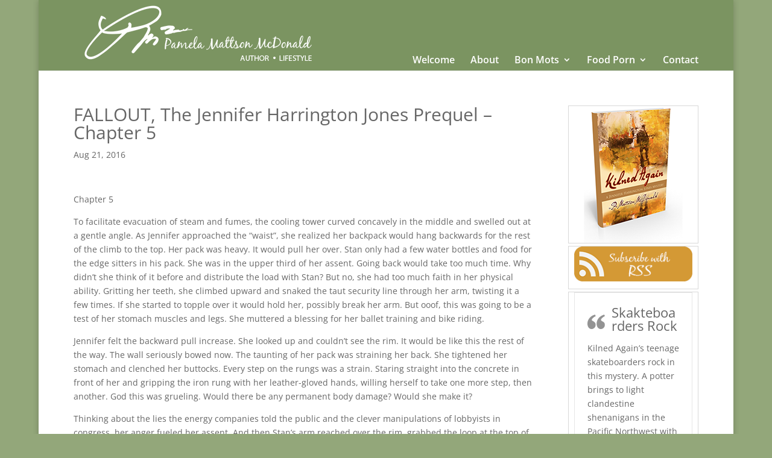

--- FILE ---
content_type: text/css
request_url: https://mattsonmcdonald.com/wp-content/themes/Divi-Child/css/custom.css?ver=1.0
body_size: 5977
content:
/* Fonts */

@font-face {

	font-family: 'BLACKJAR';

	src: url('../fonts/BLACKJAR.eot');

	src: local('☺'), url('../fonts/BLACKJAR.woff') format('woff'), url('../fonts/BLACKJAR.ttf') format('truetype'), url('../fonts/BLACKJAR.svg') format('svg');

	font-weight: normal;

	font-style: normal;

}



/* Header Elements */

.et_header_style_left #et-top-navigation, .et_header_style_split #et-top-navigation {

	padding-top: 92px !important;

}

.et_header_style_left #et-top-navigation nav > ul > li > a, .et_header_style_split #et-top-navigation nav > ul > li > a {

	padding-bottom: 11px !important;

}

.mobile_menu_bar::before, .mobile_menu_bar::after {

	color: #ffffff;

}

.et_mobile_menu {

	border-top: 3px solid #93A77A;

}



/* Slider Elements */

/*.et_pb_slider, .et_pb_slider .et_pb_container { 

	height: 446px !important; 

}

.et_pb_slider, .et_pb_slider .et_pb_slide { 

	max-height: 446px; 

}*/



/* Mailchimp Elements */

.mc4wp::after {

	content: '';

	display: block;

	clear: both;

}

.mc4wp-signup-text {

	float: left;

	color: #ffffff;

	font-weight: bold;

	text-align: center;

	padding: 8px 0;

}

.mc4wp-signup-text span {

	color: #efc102;

	font-size: 24px;

	font-weight: normal;

}

.mc4wp-custom-fields {

	float: right;

	padding: 27px 0;

}

.mc4wp-custom-fields input[type="text"], .mc4wp-custom-fields input[type="email"] {

	width: 275px;

	max-width: 100%;

	padding: 11px 12px;

	margin: 0 5px;

	line-height: 1;

	font-size: 14px;

	height: 38px;

}

.mc4wp-custom-fields input[type="submit"] {

	background-color: #eebf05;

	border: 0 none;

	color: #ffffff;

	line-height: 1;

	text-transform: uppercase;

	padding: 5px 19px;

	cursor: pointer;

	font-size: 26px;

	vertical-align: top;

	margin: 0 5px;

	height: 38px;

}

.mc4wp-custom-fields input[type="submit"]:hover {

	opacity: 0.7;

}

.mc4wp-success {

	color: #ffffff;

}

.et_pb_widget .mc4wp {

	background-color: #52623d;

	margin: 0 -9px;

	padding: 0 9px;

}

.et_pb_widget .mc4wp-custom-fields input[type="text"], .et_pb_widget .mc4wp-custom-fields input[type="email"] {

	width: 100%;

	margin: 0 0 9px;

}

.et_pb_widget .mc4wp-custom-fields input[type="submit"] {

	margin: 16px 0 0;

	float: right;

}

.et_pb_widget .mc4wp-custom-fields {

	padding: 0 0 22px;

}

.et_pb_widget .mc4wp-signup-text {

	padding: 16px 0;

}



/* Sidebar */

.et_pb_widget_area_right {

	border: none;

	padding-left: 0;

}

.et_pb_widget {

	border: 1px solid #d8d8d8;

}

.et_pb_widget .widgettitle {

	color: #ffffff;

	background-color: #50623e;

	padding: 12px 9px;

}

.et_pb_widget > div {

	padding: 0 9px 12px;

}

.et_pb_widget {

	margin-bottom: 4px !important;

}

.et_pb_widget a {

	color: #50623e !important;

	font-weight: bold;

}

.et_pb_widget.p-bt-0 > div {

	padding-bottom: 0;

}

.et_right_sidebar #sidebar {

	padding-left: 0;

}



/* Body */

h1, h2, h3, h4, h5, h6 {

	color: #666666;

}

h1 a, h2 a, h3 a, h4 a, h5 a, h6 a {

	color: #50623e;

}

#main-content a {

	font-weight: bold;

}

.font-blackjack {

	font-family: 'BLACKJAR', Arial, Helvetica, sans-serif;

	font-size: 33px;

	line-height: 40px;

}

.clear {

	 clear: both;

}

#main-content .container::before {

	width: 0;

}



#main-content .container {

	padding-top: 27px;

}

.et_pb_gutters3 .et_pb_column_3_4 .et_pb_blog_grid .column.size-1of2 .et_pb_post {

	margin-bottom: 0;

}

.et_pb_contact_submit, .et_pb_contact_submit:hover{

	background-color: #eebf05;

	border: 0 none;

	color: #ffffff;

}



/*Blurb*/

.et_pb_main_blurb_image, .et_pb_blurb_container {

	border: 1px solid #d8d8d8;

}

.et_pb_main_blurb_image {

	margin-bottom: 4px;

	height: 171px;

	overflow: hidden;

}

.et_pb_main_blurb_image img {

	vertical-align: middle;

}

.et_pb_blurb_container {

	 padding: 17px 13px;

	 min-height: 231px;

}

.et_pb_blurb_container > h4 {

	text-align: center;

	padding-bottom: 16px;

	text-transform: uppercase;

}



/* Home Blog Grid */

.et_pb_blog_grid .home-blog {

	border: 0;
	margin-bottom: 0;
	padding-top: 0;
	padding-bottom: 0;

}

.et_pb_blog_grid .home-blog:nth-child(3n+1) {
	clear: both;
}

.et_pb_blog_grid .home-blog .entry-featured-image-url {
	margin-bottom: 0;
}

.et_pb_blog_grid .home-blog > h2 {

	margin: 0 -19px 4px;

	border: 1px solid #d8d8d8;

	text-align: center;

	padding: 24px 0;

	min-height: 86px;

}

.home-blog .et_pb_image_container {

	margin-top: 0;

	border: 1px solid #d8d8d8;

}



/* Stories Blog Gird */

.et_pb_blog_grid .stories-blog {

	border: 0;

}

.et_pb_blog_grid .stories-blog > h2 {

	margin: 0 -19px 4px;

	border: 1px solid #d8d8d8;

	border-right-width: 2px;

	border-left-width: 2px;

	text-align: center;

	padding: 24px 0;

	min-height: 86px;

}

.stories-blog > div {

	border: 1px solid #d8d8d8;

	border-right-width: 2px;

	border-left-width: 2px;

	margin: 0 -19px;

	padding: 30px 15px;

	min-height: 231px;

}



/* Recipes Blog Gird */

.et_pb_blog_grid .recipes-blog {

	border: 0;

}

.et_pb_blog_grid .recipes-blog > h2 {

	margin-left: -19px;

	margin-right: -19px;

}

.recipes-blog > div {

	margin: 0 -19px;

}



/* Testimonials Widget */

/*.testimonials-widget-testimonial cite, .testimonials-widget-testimonial div.credit {

	margin-right: 9px;

	margin-bottom: 12px;

}*/

.Axl_Testimonials_Widget_Slider_Widget .widgettitle {

	color: #666666;

	background: none;

	text-align: center;

	text-transform: uppercase;

}

.Axl_Testimonials_Widget_Slider_Widget blockquote {

	border: 0;

	padding: 0;

	margin: 0;

}



/* Footer Elements */

#footer-info a.footer-contact-button {

	display: inline-block;

	width: 145px;

	font-size: 26px;

	line-height: 1;

	padding: 11px 0;

	background-color: #eebf05;

	text-transform: uppercase;

	color: #ffffff;

	text-align: center;

}

#footer-bottom {

	padding: 29px 0;

}



/*Media Queries */

@media all and (max-width: 479px) {

	.mc4wp-custom-fields input[type="text"], .mc4wp-custom-fields input[type="email"] {

		width: auto;

	}

}

--- FILE ---
content_type: text/css
request_url: https://mattsonmcdonald.com/wp-content/themes/Divi-Child/style.css?ver=4.27.4
body_size: 171
content:
/*
Theme Name: Divi Child
Theme URI: http://mattsonmcdonald.com
Version: 1.0
Description: Custom Theme.
Author: Beach Dog
Author URI: http://beachdog.com
Template: Divi
*/